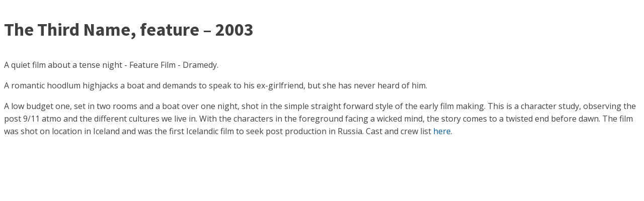

--- FILE ---
content_type: text/javascript
request_url: https://passportpictures.is/wp-content/plugins/my-custom-functionality-master/assets/js/isotope-init.js?ver=1.0.0
body_size: 179
content:
(function ($) {

	// init Isotope
	var $grid = $('.oxy-posts').isotope({

		// specifies which child elements will be used as item elements in the layout
		itemSelector: '.oxy-post',

		// sets item positions in precent values, rather than pixel values
		percentPosition: true,

		// lays out items to (mostly) maintain horizontal left-to-right order
		horizontalOrder: true,

		//layoutMode: 'fitRows'

	});

	// filter items on button click
	$('.filter-button-group').on('click', 'button', function () {
		var filterValue = $(this).attr('data-filter');

		$grid.isotope({ filter: filterValue });

		$(this)
			.parent('div')
			.find('button')
			.removeClass('active');

		$(this).addClass('active');
	});

	// layout Isotope after each image loads
	$grid.imagesLoaded().progress(function () {
		$grid.isotope('layout');
	});
}(jQuery));